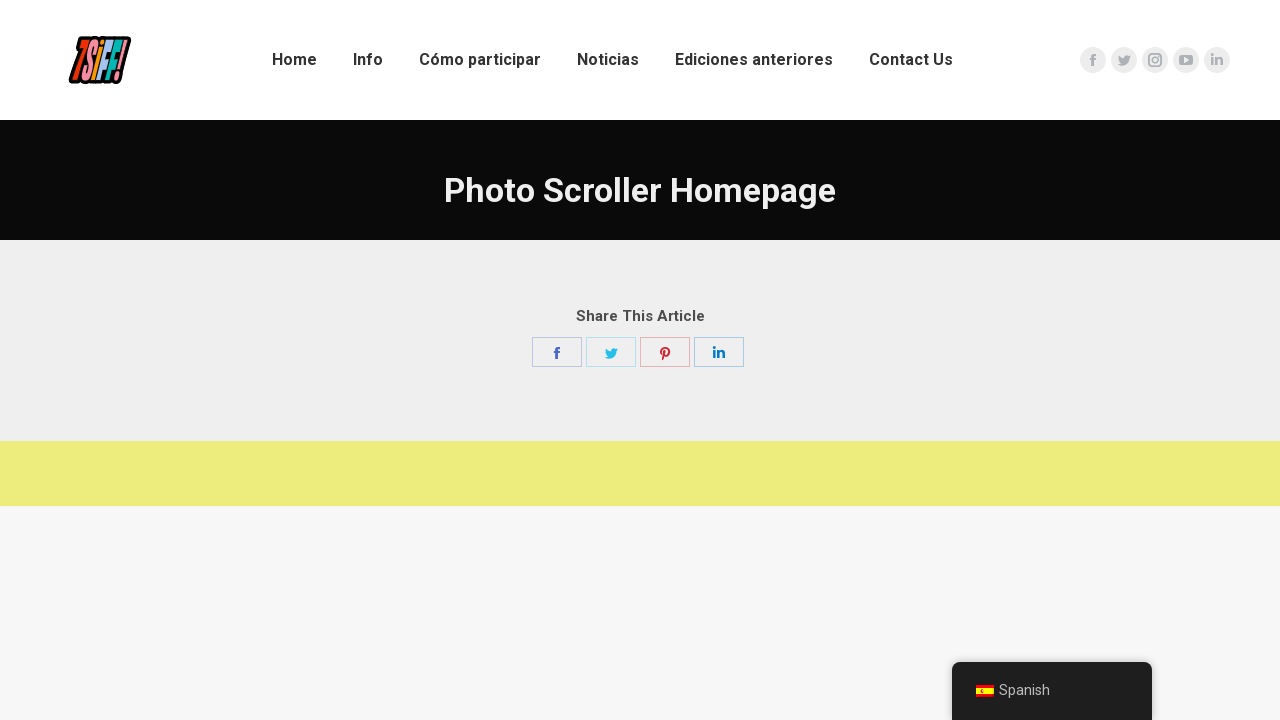

--- FILE ---
content_type: text/html; charset=UTF-8
request_url: https://7siff.com/dt_slideshow/photo-scroller-homepage/
body_size: 20005
content:
<!DOCTYPE html>
<!--[if !(IE 6) | !(IE 7) | !(IE 8)  ]><!-->
<html dir="ltr" lang="es" prefix="og: https://ogp.me/ns#" class="no-js">
<!--<![endif]-->
<head>
	<meta charset="UTF-8" />
		<meta name="viewport" content="width=device-width, initial-scale=1, maximum-scale=1, user-scalable=0">
		<meta name="theme-color" content="#f9f9f9"/>	<link rel="profile" href="https://gmpg.org/xfn/11" />
	        <script type="text/javascript">
            if (/Android|webOS|iPhone|iPad|iPod|BlackBerry|IEMobile|Opera Mini/i.test(navigator.userAgent)) {
                var originalAddEventListener = EventTarget.prototype.addEventListener,
                    oldWidth = window.innerWidth;

                EventTarget.prototype.addEventListener = function (eventName, eventHandler, useCapture) {
                    if (eventName === "resize") {
                        originalAddEventListener.call(this, eventName, function (event) {
                            if (oldWidth === window.innerWidth) {
                                return;
                            }
                            oldWidth = window.innerWidth;
                            if (eventHandler.handleEvent) {
                                eventHandler.handleEvent.call(this, event);
                            }
                            else {
                                eventHandler.call(this, event);
                            };
                        }, useCapture);
                    }
                    else {
                        originalAddEventListener.call(this, eventName, eventHandler, useCapture);
                    };
                };
            };
        </script>
		<title>Photo Scroller Homepage - 7SIFF</title>

		<!-- All in One SEO 4.6.5 - aioseo.com -->
		<meta name="robots" content="max-image-preview:large" />
		<link rel="canonical" href="https://7siff.com/dt_slideshow/photo-scroller-homepage/" />
		<meta name="generator" content="All in One SEO (AIOSEO) 4.6.5" />
		<meta property="og:locale" content="es_ES" />
		<meta property="og:site_name" content="7SIFF - 7 Seconds International Film Festival" />
		<meta property="og:type" content="article" />
		<meta property="og:title" content="Photo Scroller Homepage - 7SIFF" />
		<meta property="og:url" content="https://7siff.com/dt_slideshow/photo-scroller-homepage/" />
		<meta property="article:published_time" content="2014-09-05T16:36:53+00:00" />
		<meta property="article:modified_time" content="2014-09-05T16:36:53+00:00" />
		<meta name="twitter:card" content="summary" />
		<meta name="twitter:title" content="Photo Scroller Homepage - 7SIFF" />
		<script type="application/ld+json" class="aioseo-schema">
			{"@context":"https:\/\/schema.org","@graph":[{"@type":"BreadcrumbList","@id":"https:\/\/7siff.com\/dt_slideshow\/photo-scroller-homepage\/#breadcrumblist","itemListElement":[{"@type":"ListItem","@id":"https:\/\/7siff.com\/#listItem","position":1,"name":"Home","item":"https:\/\/7siff.com\/","nextItem":"https:\/\/7siff.com\/dt_slideshow\/photo-scroller-homepage\/#listItem"},{"@type":"ListItem","@id":"https:\/\/7siff.com\/dt_slideshow\/photo-scroller-homepage\/#listItem","position":2,"name":"Photo Scroller Homepage","previousItem":"https:\/\/7siff.com\/#listItem"}]},{"@type":"Organization","@id":"https:\/\/7siff.com\/#organization","name":"7siff","description":"7 Seconds International Film Festival","url":"https:\/\/7siff.com\/"},{"@type":"WebPage","@id":"https:\/\/7siff.com\/dt_slideshow\/photo-scroller-homepage\/#webpage","url":"https:\/\/7siff.com\/dt_slideshow\/photo-scroller-homepage\/","name":"Photo Scroller Homepage - 7SIFF","inLanguage":"es-ES","isPartOf":{"@id":"https:\/\/7siff.com\/#website"},"breadcrumb":{"@id":"https:\/\/7siff.com\/dt_slideshow\/photo-scroller-homepage\/#breadcrumblist"},"datePublished":"2014-09-05T16:36:53+00:00","dateModified":"2014-09-05T16:36:53+00:00"},{"@type":"WebSite","@id":"https:\/\/7siff.com\/#website","url":"https:\/\/7siff.com\/","name":"7SIFF","description":"7 Seconds International Film Festival","inLanguage":"es-ES","publisher":{"@id":"https:\/\/7siff.com\/#organization"}}]}
		</script>
		<!-- All in One SEO -->

<link rel='dns-prefetch' href='//fonts.googleapis.com' />
<link rel="alternate" type="application/rss+xml" title="7SIFF &raquo; Feed" href="https://7siff.com/feed/" />
<link rel="alternate" type="application/rss+xml" title="7SIFF &raquo; Feed de los comentarios" href="https://7siff.com/comments/feed/" />
<link rel="alternate" type="text/calendar" title="7SIFF &raquo; iCal Feed" href="https://7siff.com/events/?ical=1" />
		<!-- This site uses the Google Analytics by MonsterInsights plugin v8.27.0 - Using Analytics tracking - https://www.monsterinsights.com/ -->
							<script src="//www.googletagmanager.com/gtag/js?id=G-DZQN33Z3F9"  data-cfasync="false" data-wpfc-render="false" type="text/javascript" async></script>
			<script data-cfasync="false" data-wpfc-render="false" type="text/javascript">
				var mi_version = '8.27.0';
				var mi_track_user = true;
				var mi_no_track_reason = '';
								var MonsterInsightsDefaultLocations = {"page_location":"https:\/\/7siff.com\/dt_slideshow\/photo-scroller-homepage\/"};
				if ( typeof MonsterInsightsPrivacyGuardFilter === 'function' ) {
					var MonsterInsightsLocations = (typeof MonsterInsightsExcludeQuery === 'object') ? MonsterInsightsPrivacyGuardFilter( MonsterInsightsExcludeQuery ) : MonsterInsightsPrivacyGuardFilter( MonsterInsightsDefaultLocations );
				} else {
					var MonsterInsightsLocations = (typeof MonsterInsightsExcludeQuery === 'object') ? MonsterInsightsExcludeQuery : MonsterInsightsDefaultLocations;
				}

								var disableStrs = [
										'ga-disable-G-DZQN33Z3F9',
									];

				/* Function to detect opted out users */
				function __gtagTrackerIsOptedOut() {
					for (var index = 0; index < disableStrs.length; index++) {
						if (document.cookie.indexOf(disableStrs[index] + '=true') > -1) {
							return true;
						}
					}

					return false;
				}

				/* Disable tracking if the opt-out cookie exists. */
				if (__gtagTrackerIsOptedOut()) {
					for (var index = 0; index < disableStrs.length; index++) {
						window[disableStrs[index]] = true;
					}
				}

				/* Opt-out function */
				function __gtagTrackerOptout() {
					for (var index = 0; index < disableStrs.length; index++) {
						document.cookie = disableStrs[index] + '=true; expires=Thu, 31 Dec 2099 23:59:59 UTC; path=/';
						window[disableStrs[index]] = true;
					}
				}

				if ('undefined' === typeof gaOptout) {
					function gaOptout() {
						__gtagTrackerOptout();
					}
				}
								window.dataLayer = window.dataLayer || [];

				window.MonsterInsightsDualTracker = {
					helpers: {},
					trackers: {},
				};
				if (mi_track_user) {
					function __gtagDataLayer() {
						dataLayer.push(arguments);
					}

					function __gtagTracker(type, name, parameters) {
						if (!parameters) {
							parameters = {};
						}

						if (parameters.send_to) {
							__gtagDataLayer.apply(null, arguments);
							return;
						}

						if (type === 'event') {
														parameters.send_to = monsterinsights_frontend.v4_id;
							var hookName = name;
							if (typeof parameters['event_category'] !== 'undefined') {
								hookName = parameters['event_category'] + ':' + name;
							}

							if (typeof MonsterInsightsDualTracker.trackers[hookName] !== 'undefined') {
								MonsterInsightsDualTracker.trackers[hookName](parameters);
							} else {
								__gtagDataLayer('event', name, parameters);
							}
							
						} else {
							__gtagDataLayer.apply(null, arguments);
						}
					}

					__gtagTracker('js', new Date());
					__gtagTracker('set', {
						'developer_id.dZGIzZG': true,
											});
					if ( MonsterInsightsLocations.page_location ) {
						__gtagTracker('set', MonsterInsightsLocations);
					}
										__gtagTracker('config', 'G-DZQN33Z3F9', {"forceSSL":"true","link_attribution":"true"} );
															window.gtag = __gtagTracker;										(function () {
						/* https://developers.google.com/analytics/devguides/collection/analyticsjs/ */
						/* ga and __gaTracker compatibility shim. */
						var noopfn = function () {
							return null;
						};
						var newtracker = function () {
							return new Tracker();
						};
						var Tracker = function () {
							return null;
						};
						var p = Tracker.prototype;
						p.get = noopfn;
						p.set = noopfn;
						p.send = function () {
							var args = Array.prototype.slice.call(arguments);
							args.unshift('send');
							__gaTracker.apply(null, args);
						};
						var __gaTracker = function () {
							var len = arguments.length;
							if (len === 0) {
								return;
							}
							var f = arguments[len - 1];
							if (typeof f !== 'object' || f === null || typeof f.hitCallback !== 'function') {
								if ('send' === arguments[0]) {
									var hitConverted, hitObject = false, action;
									if ('event' === arguments[1]) {
										if ('undefined' !== typeof arguments[3]) {
											hitObject = {
												'eventAction': arguments[3],
												'eventCategory': arguments[2],
												'eventLabel': arguments[4],
												'value': arguments[5] ? arguments[5] : 1,
											}
										}
									}
									if ('pageview' === arguments[1]) {
										if ('undefined' !== typeof arguments[2]) {
											hitObject = {
												'eventAction': 'page_view',
												'page_path': arguments[2],
											}
										}
									}
									if (typeof arguments[2] === 'object') {
										hitObject = arguments[2];
									}
									if (typeof arguments[5] === 'object') {
										Object.assign(hitObject, arguments[5]);
									}
									if ('undefined' !== typeof arguments[1].hitType) {
										hitObject = arguments[1];
										if ('pageview' === hitObject.hitType) {
											hitObject.eventAction = 'page_view';
										}
									}
									if (hitObject) {
										action = 'timing' === arguments[1].hitType ? 'timing_complete' : hitObject.eventAction;
										hitConverted = mapArgs(hitObject);
										__gtagTracker('event', action, hitConverted);
									}
								}
								return;
							}

							function mapArgs(args) {
								var arg, hit = {};
								var gaMap = {
									'eventCategory': 'event_category',
									'eventAction': 'event_action',
									'eventLabel': 'event_label',
									'eventValue': 'event_value',
									'nonInteraction': 'non_interaction',
									'timingCategory': 'event_category',
									'timingVar': 'name',
									'timingValue': 'value',
									'timingLabel': 'event_label',
									'page': 'page_path',
									'location': 'page_location',
									'title': 'page_title',
									'referrer' : 'page_referrer',
								};
								for (arg in args) {
																		if (!(!args.hasOwnProperty(arg) || !gaMap.hasOwnProperty(arg))) {
										hit[gaMap[arg]] = args[arg];
									} else {
										hit[arg] = args[arg];
									}
								}
								return hit;
							}

							try {
								f.hitCallback();
							} catch (ex) {
							}
						};
						__gaTracker.create = newtracker;
						__gaTracker.getByName = newtracker;
						__gaTracker.getAll = function () {
							return [];
						};
						__gaTracker.remove = noopfn;
						__gaTracker.loaded = true;
						window['__gaTracker'] = __gaTracker;
					})();
									} else {
										console.log("");
					(function () {
						function __gtagTracker() {
							return null;
						}

						window['__gtagTracker'] = __gtagTracker;
						window['gtag'] = __gtagTracker;
					})();
									}
			</script>
				<!-- / Google Analytics by MonsterInsights -->
		<script type="text/javascript">
/* <![CDATA[ */
window._wpemojiSettings = {"baseUrl":"https:\/\/s.w.org\/images\/core\/emoji\/15.0.3\/72x72\/","ext":".png","svgUrl":"https:\/\/s.w.org\/images\/core\/emoji\/15.0.3\/svg\/","svgExt":".svg","source":{"concatemoji":"https:\/\/7siff.com\/wp-includes\/js\/wp-emoji-release.min.js?ver=6.6.4"}};
/*! This file is auto-generated */
!function(i,n){var o,s,e;function c(e){try{var t={supportTests:e,timestamp:(new Date).valueOf()};sessionStorage.setItem(o,JSON.stringify(t))}catch(e){}}function p(e,t,n){e.clearRect(0,0,e.canvas.width,e.canvas.height),e.fillText(t,0,0);var t=new Uint32Array(e.getImageData(0,0,e.canvas.width,e.canvas.height).data),r=(e.clearRect(0,0,e.canvas.width,e.canvas.height),e.fillText(n,0,0),new Uint32Array(e.getImageData(0,0,e.canvas.width,e.canvas.height).data));return t.every(function(e,t){return e===r[t]})}function u(e,t,n){switch(t){case"flag":return n(e,"\ud83c\udff3\ufe0f\u200d\u26a7\ufe0f","\ud83c\udff3\ufe0f\u200b\u26a7\ufe0f")?!1:!n(e,"\ud83c\uddfa\ud83c\uddf3","\ud83c\uddfa\u200b\ud83c\uddf3")&&!n(e,"\ud83c\udff4\udb40\udc67\udb40\udc62\udb40\udc65\udb40\udc6e\udb40\udc67\udb40\udc7f","\ud83c\udff4\u200b\udb40\udc67\u200b\udb40\udc62\u200b\udb40\udc65\u200b\udb40\udc6e\u200b\udb40\udc67\u200b\udb40\udc7f");case"emoji":return!n(e,"\ud83d\udc26\u200d\u2b1b","\ud83d\udc26\u200b\u2b1b")}return!1}function f(e,t,n){var r="undefined"!=typeof WorkerGlobalScope&&self instanceof WorkerGlobalScope?new OffscreenCanvas(300,150):i.createElement("canvas"),a=r.getContext("2d",{willReadFrequently:!0}),o=(a.textBaseline="top",a.font="600 32px Arial",{});return e.forEach(function(e){o[e]=t(a,e,n)}),o}function t(e){var t=i.createElement("script");t.src=e,t.defer=!0,i.head.appendChild(t)}"undefined"!=typeof Promise&&(o="wpEmojiSettingsSupports",s=["flag","emoji"],n.supports={everything:!0,everythingExceptFlag:!0},e=new Promise(function(e){i.addEventListener("DOMContentLoaded",e,{once:!0})}),new Promise(function(t){var n=function(){try{var e=JSON.parse(sessionStorage.getItem(o));if("object"==typeof e&&"number"==typeof e.timestamp&&(new Date).valueOf()<e.timestamp+604800&&"object"==typeof e.supportTests)return e.supportTests}catch(e){}return null}();if(!n){if("undefined"!=typeof Worker&&"undefined"!=typeof OffscreenCanvas&&"undefined"!=typeof URL&&URL.createObjectURL&&"undefined"!=typeof Blob)try{var e="postMessage("+f.toString()+"("+[JSON.stringify(s),u.toString(),p.toString()].join(",")+"));",r=new Blob([e],{type:"text/javascript"}),a=new Worker(URL.createObjectURL(r),{name:"wpTestEmojiSupports"});return void(a.onmessage=function(e){c(n=e.data),a.terminate(),t(n)})}catch(e){}c(n=f(s,u,p))}t(n)}).then(function(e){for(var t in e)n.supports[t]=e[t],n.supports.everything=n.supports.everything&&n.supports[t],"flag"!==t&&(n.supports.everythingExceptFlag=n.supports.everythingExceptFlag&&n.supports[t]);n.supports.everythingExceptFlag=n.supports.everythingExceptFlag&&!n.supports.flag,n.DOMReady=!1,n.readyCallback=function(){n.DOMReady=!0}}).then(function(){return e}).then(function(){var e;n.supports.everything||(n.readyCallback(),(e=n.source||{}).concatemoji?t(e.concatemoji):e.wpemoji&&e.twemoji&&(t(e.twemoji),t(e.wpemoji)))}))}((window,document),window._wpemojiSettings);
/* ]]> */
</script>
<style id='wp-emoji-styles-inline-css' type='text/css'>

	img.wp-smiley, img.emoji {
		display: inline !important;
		border: none !important;
		box-shadow: none !important;
		height: 1em !important;
		width: 1em !important;
		margin: 0 0.07em !important;
		vertical-align: -0.1em !important;
		background: none !important;
		padding: 0 !important;
	}
</style>
<style id='classic-theme-styles-inline-css' type='text/css'>
/*! This file is auto-generated */
.wp-block-button__link{color:#fff;background-color:#32373c;border-radius:9999px;box-shadow:none;text-decoration:none;padding:calc(.667em + 2px) calc(1.333em + 2px);font-size:1.125em}.wp-block-file__button{background:#32373c;color:#fff;text-decoration:none}
</style>
<style id='global-styles-inline-css' type='text/css'>
:root{--wp--preset--aspect-ratio--square: 1;--wp--preset--aspect-ratio--4-3: 4/3;--wp--preset--aspect-ratio--3-4: 3/4;--wp--preset--aspect-ratio--3-2: 3/2;--wp--preset--aspect-ratio--2-3: 2/3;--wp--preset--aspect-ratio--16-9: 16/9;--wp--preset--aspect-ratio--9-16: 9/16;--wp--preset--color--black: #000000;--wp--preset--color--cyan-bluish-gray: #abb8c3;--wp--preset--color--white: #FFF;--wp--preset--color--pale-pink: #f78da7;--wp--preset--color--vivid-red: #cf2e2e;--wp--preset--color--luminous-vivid-orange: #ff6900;--wp--preset--color--luminous-vivid-amber: #fcb900;--wp--preset--color--light-green-cyan: #7bdcb5;--wp--preset--color--vivid-green-cyan: #00d084;--wp--preset--color--pale-cyan-blue: #8ed1fc;--wp--preset--color--vivid-cyan-blue: #0693e3;--wp--preset--color--vivid-purple: #9b51e0;--wp--preset--color--accent: #f9f9f9;--wp--preset--color--dark-gray: #111;--wp--preset--color--light-gray: #767676;--wp--preset--gradient--vivid-cyan-blue-to-vivid-purple: linear-gradient(135deg,rgba(6,147,227,1) 0%,rgb(155,81,224) 100%);--wp--preset--gradient--light-green-cyan-to-vivid-green-cyan: linear-gradient(135deg,rgb(122,220,180) 0%,rgb(0,208,130) 100%);--wp--preset--gradient--luminous-vivid-amber-to-luminous-vivid-orange: linear-gradient(135deg,rgba(252,185,0,1) 0%,rgba(255,105,0,1) 100%);--wp--preset--gradient--luminous-vivid-orange-to-vivid-red: linear-gradient(135deg,rgba(255,105,0,1) 0%,rgb(207,46,46) 100%);--wp--preset--gradient--very-light-gray-to-cyan-bluish-gray: linear-gradient(135deg,rgb(238,238,238) 0%,rgb(169,184,195) 100%);--wp--preset--gradient--cool-to-warm-spectrum: linear-gradient(135deg,rgb(74,234,220) 0%,rgb(151,120,209) 20%,rgb(207,42,186) 40%,rgb(238,44,130) 60%,rgb(251,105,98) 80%,rgb(254,248,76) 100%);--wp--preset--gradient--blush-light-purple: linear-gradient(135deg,rgb(255,206,236) 0%,rgb(152,150,240) 100%);--wp--preset--gradient--blush-bordeaux: linear-gradient(135deg,rgb(254,205,165) 0%,rgb(254,45,45) 50%,rgb(107,0,62) 100%);--wp--preset--gradient--luminous-dusk: linear-gradient(135deg,rgb(255,203,112) 0%,rgb(199,81,192) 50%,rgb(65,88,208) 100%);--wp--preset--gradient--pale-ocean: linear-gradient(135deg,rgb(255,245,203) 0%,rgb(182,227,212) 50%,rgb(51,167,181) 100%);--wp--preset--gradient--electric-grass: linear-gradient(135deg,rgb(202,248,128) 0%,rgb(113,206,126) 100%);--wp--preset--gradient--midnight: linear-gradient(135deg,rgb(2,3,129) 0%,rgb(40,116,252) 100%);--wp--preset--font-size--small: 13px;--wp--preset--font-size--medium: 20px;--wp--preset--font-size--large: 36px;--wp--preset--font-size--x-large: 42px;--wp--preset--spacing--20: 0.44rem;--wp--preset--spacing--30: 0.67rem;--wp--preset--spacing--40: 1rem;--wp--preset--spacing--50: 1.5rem;--wp--preset--spacing--60: 2.25rem;--wp--preset--spacing--70: 3.38rem;--wp--preset--spacing--80: 5.06rem;--wp--preset--shadow--natural: 6px 6px 9px rgba(0, 0, 0, 0.2);--wp--preset--shadow--deep: 12px 12px 50px rgba(0, 0, 0, 0.4);--wp--preset--shadow--sharp: 6px 6px 0px rgba(0, 0, 0, 0.2);--wp--preset--shadow--outlined: 6px 6px 0px -3px rgba(255, 255, 255, 1), 6px 6px rgba(0, 0, 0, 1);--wp--preset--shadow--crisp: 6px 6px 0px rgba(0, 0, 0, 1);}:where(.is-layout-flex){gap: 0.5em;}:where(.is-layout-grid){gap: 0.5em;}body .is-layout-flex{display: flex;}.is-layout-flex{flex-wrap: wrap;align-items: center;}.is-layout-flex > :is(*, div){margin: 0;}body .is-layout-grid{display: grid;}.is-layout-grid > :is(*, div){margin: 0;}:where(.wp-block-columns.is-layout-flex){gap: 2em;}:where(.wp-block-columns.is-layout-grid){gap: 2em;}:where(.wp-block-post-template.is-layout-flex){gap: 1.25em;}:where(.wp-block-post-template.is-layout-grid){gap: 1.25em;}.has-black-color{color: var(--wp--preset--color--black) !important;}.has-cyan-bluish-gray-color{color: var(--wp--preset--color--cyan-bluish-gray) !important;}.has-white-color{color: var(--wp--preset--color--white) !important;}.has-pale-pink-color{color: var(--wp--preset--color--pale-pink) !important;}.has-vivid-red-color{color: var(--wp--preset--color--vivid-red) !important;}.has-luminous-vivid-orange-color{color: var(--wp--preset--color--luminous-vivid-orange) !important;}.has-luminous-vivid-amber-color{color: var(--wp--preset--color--luminous-vivid-amber) !important;}.has-light-green-cyan-color{color: var(--wp--preset--color--light-green-cyan) !important;}.has-vivid-green-cyan-color{color: var(--wp--preset--color--vivid-green-cyan) !important;}.has-pale-cyan-blue-color{color: var(--wp--preset--color--pale-cyan-blue) !important;}.has-vivid-cyan-blue-color{color: var(--wp--preset--color--vivid-cyan-blue) !important;}.has-vivid-purple-color{color: var(--wp--preset--color--vivid-purple) !important;}.has-black-background-color{background-color: var(--wp--preset--color--black) !important;}.has-cyan-bluish-gray-background-color{background-color: var(--wp--preset--color--cyan-bluish-gray) !important;}.has-white-background-color{background-color: var(--wp--preset--color--white) !important;}.has-pale-pink-background-color{background-color: var(--wp--preset--color--pale-pink) !important;}.has-vivid-red-background-color{background-color: var(--wp--preset--color--vivid-red) !important;}.has-luminous-vivid-orange-background-color{background-color: var(--wp--preset--color--luminous-vivid-orange) !important;}.has-luminous-vivid-amber-background-color{background-color: var(--wp--preset--color--luminous-vivid-amber) !important;}.has-light-green-cyan-background-color{background-color: var(--wp--preset--color--light-green-cyan) !important;}.has-vivid-green-cyan-background-color{background-color: var(--wp--preset--color--vivid-green-cyan) !important;}.has-pale-cyan-blue-background-color{background-color: var(--wp--preset--color--pale-cyan-blue) !important;}.has-vivid-cyan-blue-background-color{background-color: var(--wp--preset--color--vivid-cyan-blue) !important;}.has-vivid-purple-background-color{background-color: var(--wp--preset--color--vivid-purple) !important;}.has-black-border-color{border-color: var(--wp--preset--color--black) !important;}.has-cyan-bluish-gray-border-color{border-color: var(--wp--preset--color--cyan-bluish-gray) !important;}.has-white-border-color{border-color: var(--wp--preset--color--white) !important;}.has-pale-pink-border-color{border-color: var(--wp--preset--color--pale-pink) !important;}.has-vivid-red-border-color{border-color: var(--wp--preset--color--vivid-red) !important;}.has-luminous-vivid-orange-border-color{border-color: var(--wp--preset--color--luminous-vivid-orange) !important;}.has-luminous-vivid-amber-border-color{border-color: var(--wp--preset--color--luminous-vivid-amber) !important;}.has-light-green-cyan-border-color{border-color: var(--wp--preset--color--light-green-cyan) !important;}.has-vivid-green-cyan-border-color{border-color: var(--wp--preset--color--vivid-green-cyan) !important;}.has-pale-cyan-blue-border-color{border-color: var(--wp--preset--color--pale-cyan-blue) !important;}.has-vivid-cyan-blue-border-color{border-color: var(--wp--preset--color--vivid-cyan-blue) !important;}.has-vivid-purple-border-color{border-color: var(--wp--preset--color--vivid-purple) !important;}.has-vivid-cyan-blue-to-vivid-purple-gradient-background{background: var(--wp--preset--gradient--vivid-cyan-blue-to-vivid-purple) !important;}.has-light-green-cyan-to-vivid-green-cyan-gradient-background{background: var(--wp--preset--gradient--light-green-cyan-to-vivid-green-cyan) !important;}.has-luminous-vivid-amber-to-luminous-vivid-orange-gradient-background{background: var(--wp--preset--gradient--luminous-vivid-amber-to-luminous-vivid-orange) !important;}.has-luminous-vivid-orange-to-vivid-red-gradient-background{background: var(--wp--preset--gradient--luminous-vivid-orange-to-vivid-red) !important;}.has-very-light-gray-to-cyan-bluish-gray-gradient-background{background: var(--wp--preset--gradient--very-light-gray-to-cyan-bluish-gray) !important;}.has-cool-to-warm-spectrum-gradient-background{background: var(--wp--preset--gradient--cool-to-warm-spectrum) !important;}.has-blush-light-purple-gradient-background{background: var(--wp--preset--gradient--blush-light-purple) !important;}.has-blush-bordeaux-gradient-background{background: var(--wp--preset--gradient--blush-bordeaux) !important;}.has-luminous-dusk-gradient-background{background: var(--wp--preset--gradient--luminous-dusk) !important;}.has-pale-ocean-gradient-background{background: var(--wp--preset--gradient--pale-ocean) !important;}.has-electric-grass-gradient-background{background: var(--wp--preset--gradient--electric-grass) !important;}.has-midnight-gradient-background{background: var(--wp--preset--gradient--midnight) !important;}.has-small-font-size{font-size: var(--wp--preset--font-size--small) !important;}.has-medium-font-size{font-size: var(--wp--preset--font-size--medium) !important;}.has-large-font-size{font-size: var(--wp--preset--font-size--large) !important;}.has-x-large-font-size{font-size: var(--wp--preset--font-size--x-large) !important;}
:where(.wp-block-post-template.is-layout-flex){gap: 1.25em;}:where(.wp-block-post-template.is-layout-grid){gap: 1.25em;}
:where(.wp-block-columns.is-layout-flex){gap: 2em;}:where(.wp-block-columns.is-layout-grid){gap: 2em;}
:root :where(.wp-block-pullquote){font-size: 1.5em;line-height: 1.6;}
</style>
<link rel='stylesheet' id='trp-floater-language-switcher-style-css' href='https://7siff.com/wp-content/plugins/translatepress-multilingual/assets/css/trp-floater-language-switcher.css?ver=2.8.0' type='text/css' media='all' />
<link rel='stylesheet' id='trp-language-switcher-style-css' href='https://7siff.com/wp-content/plugins/translatepress-multilingual/assets/css/trp-language-switcher.css?ver=2.8.0' type='text/css' media='all' />
<link rel='stylesheet' id='the7-icomoon-numbers-32x32-css' href='https://7siff.com/wp-content/uploads/smile_fonts/icomoon-numbers-32x32/icomoon-numbers-32x32.css?ver=6.6.4' type='text/css' media='all' />
<link rel='stylesheet' id='msl-main-css' href='https://7siff.com/wp-content/plugins/master-slider/public/assets/css/masterslider.main.css?ver=3.9.10' type='text/css' media='all' />
<link rel='stylesheet' id='msl-custom-css' href='https://7siff.com/wp-content/uploads/master-slider/custom.css?ver=4.1' type='text/css' media='all' />
<link rel='stylesheet' id='dt-web-fonts-css' href='https://fonts.googleapis.com/css?family=Roboto:400,500,600,700' type='text/css' media='all' />
<link rel='stylesheet' id='dt-main-css' href='https://7siff.com/wp-content/themes/dt-the7/css/main.min.css?ver=10.7.1' type='text/css' media='all' />
<style id='dt-main-inline-css' type='text/css'>
body #load {
  display: block;
  height: 100%;
  overflow: hidden;
  position: fixed;
  width: 100%;
  z-index: 9901;
  opacity: 1;
  visibility: visible;
  transition: all .35s ease-out;
}
.load-wrap {
  width: 100%;
  height: 100%;
  background-position: center center;
  background-repeat: no-repeat;
  text-align: center;
  display: -ms-flexbox;
  display: -ms-flex;
  display: flex;
  -ms-align-items: center;
  -ms-flex-align: center;
  align-items: center;
  -ms-flex-flow: column wrap;
  flex-flow: column wrap;
  -ms-flex-pack: center;
  -ms-justify-content: center;
  justify-content: center;
}
.load-wrap > svg {
  position: absolute;
  top: 50%;
  left: 50%;
  transform: translate(-50%,-50%);
}
#load {
  background: var(--the7-elementor-beautiful-loading-bg,#ffffff);
  --the7-beautiful-spinner-color2: var(--the7-beautiful-spinner-color,rgba(51,51,51,0.25));
}

</style>
<link rel='stylesheet' id='the7-font-css' href='https://7siff.com/wp-content/themes/dt-the7/fonts/icomoon-the7-font/icomoon-the7-font.min.css?ver=10.7.1' type='text/css' media='all' />
<link rel='stylesheet' id='the7-awesome-fonts-css' href='https://7siff.com/wp-content/themes/dt-the7/fonts/FontAwesome/css/all.min.css?ver=10.7.1' type='text/css' media='all' />
<link rel='stylesheet' id='the7-custom-scrollbar-css' href='https://7siff.com/wp-content/themes/dt-the7/lib/custom-scrollbar/custom-scrollbar.min.css?ver=10.7.1' type='text/css' media='all' />
<link rel='stylesheet' id='the7-wpbakery-css' href='https://7siff.com/wp-content/themes/dt-the7/css/wpbakery.min.css?ver=10.7.1' type='text/css' media='all' />
<link rel='stylesheet' id='the7-core-css' href='https://7siff.com/wp-content/plugins/dt-the7-core/assets/css/post-type.min.css?ver=2.5.8' type='text/css' media='all' />
<link rel='stylesheet' id='the7-css-vars-css' href='https://7siff.com/wp-content/uploads/the7-css/css-vars.css?ver=09a273230c12' type='text/css' media='all' />
<link rel='stylesheet' id='dt-custom-css' href='https://7siff.com/wp-content/uploads/the7-css/custom.css?ver=09a273230c12' type='text/css' media='all' />
<link rel='stylesheet' id='dt-media-css' href='https://7siff.com/wp-content/uploads/the7-css/media.css?ver=09a273230c12' type='text/css' media='all' />
<link rel='stylesheet' id='the7-mega-menu-css' href='https://7siff.com/wp-content/uploads/the7-css/mega-menu.css?ver=09a273230c12' type='text/css' media='all' />
<link rel='stylesheet' id='the7-elements-albums-portfolio-css' href='https://7siff.com/wp-content/uploads/the7-css/the7-elements-albums-portfolio.css?ver=09a273230c12' type='text/css' media='all' />
<link rel='stylesheet' id='the7-elements-css' href='https://7siff.com/wp-content/uploads/the7-css/post-type-dynamic.css?ver=09a273230c12' type='text/css' media='all' />
<link rel='stylesheet' id='style-css' href='https://7siff.com/wp-content/themes/dt-the7/style.css?ver=10.7.1' type='text/css' media='all' />
<link rel='stylesheet' id='js_composer_front-css' href='https://7siff.com/wp-content/plugins/js_composer/assets/css/js_composer.min.css?ver=6.8.0' type='text/css' media='all' />
<link rel='stylesheet' id='vc_animate-css-css' href='https://7siff.com/wp-content/plugins/js_composer/assets/lib/bower/animate-css/animate.min.css?ver=6.8.0' type='text/css' media='all' />
<link rel='stylesheet' id='ultimate-vc-addons-background-style-css' href='https://7siff.com/wp-content/plugins/Ultimate_VC_Addons/assets/min-css/background-style.min.css?ver=3.19.11' type='text/css' media='all' />
<link rel='stylesheet' id='lightbox2-css' href='https://7siff.com/wp-content/plugins/js_composer/assets/lib/lightbox2/dist/css/lightbox.min.css?ver=6.8.0' type='text/css' media='all' />
<link rel='stylesheet' id='vc_pageable_owl-carousel-css-css' href='https://7siff.com/wp-content/plugins/js_composer/assets/lib/owl-carousel2-dist/assets/owl.min.css?ver=6.8.0' type='text/css' media='all' />
<!--n2css--><script type="text/javascript" src="https://7siff.com/wp-includes/js/jquery/jquery.min.js?ver=3.7.1" id="jquery-core-js"></script>
<script type="text/javascript" src="https://7siff.com/wp-includes/js/jquery/jquery-migrate.min.js?ver=3.4.1" id="jquery-migrate-js"></script>
<script type="text/javascript" src="https://7siff.com/wp-content/plugins/google-analytics-for-wordpress/assets/js/frontend-gtag.min.js?ver=8.27.0" id="monsterinsights-frontend-script-js"></script>
<script data-cfasync="false" data-wpfc-render="false" type="text/javascript" id='monsterinsights-frontend-script-js-extra'>/* <![CDATA[ */
var monsterinsights_frontend = {"js_events_tracking":"true","download_extensions":"doc,pdf,ppt,zip,xls,docx,pptx,xlsx","inbound_paths":"[{\"path\":\"\\\/go\\\/\",\"label\":\"affiliate\"},{\"path\":\"\\\/recommend\\\/\",\"label\":\"affiliate\"}]","home_url":"https:\/\/7siff.com","hash_tracking":"false","v4_id":"G-DZQN33Z3F9"};/* ]]> */
</script>
<script type="text/javascript" id="dt-above-fold-js-extra">
/* <![CDATA[ */
var dtLocal = {"themeUrl":"https:\/\/7siff.com\/wp-content\/themes\/dt-the7","passText":"Para ver esta publicaci\u00f3n protegida, introduce la contrase\u00f1a debajo:","moreButtonText":{"loading":"Cargando...","loadMore":"Cargar m\u00e1s"},"postID":"26844","ajaxurl":"https:\/\/7siff.com\/wp-admin\/admin-ajax.php","REST":{"baseUrl":"https:\/\/7siff.com\/wp-json\/the7\/v1","endpoints":{"sendMail":"\/send-mail"}},"contactMessages":{"required":"One or more fields have an error. Please check and try again.","terms":"Please accept the privacy policy.","fillTheCaptchaError":"Please, fill the captcha."},"captchaSiteKey":"","ajaxNonce":"f8afb0129a","pageData":"","themeSettings":{"smoothScroll":"off","lazyLoading":false,"accentColor":{"mode":"gradient","color":"#f9f9f9"},"desktopHeader":{"height":120},"ToggleCaptionEnabled":"disabled","ToggleCaption":"Navigation","floatingHeader":{"showAfter":94,"showMenu":true,"height":81,"logo":{"showLogo":true,"html":"<img class=\" preload-me\" src=\"https:\/\/7siff.com\/wp-content\/uploads\/2025\/01\/Logo-menu-72x72-2.png\" srcset=\"https:\/\/7siff.com\/wp-content\/uploads\/2025\/01\/Logo-menu-72x72-2.png 79w, https:\/\/7siff.com\/wp-content\/uploads\/2025\/01\/Logo-Home-slide_Mesa-de-trabajo-1.png 825w\" width=\"79\" height=\"79\"   sizes=\"79px\" alt=\"7SIFF\" \/>","url":"https:\/\/7siff.com\/"}},"topLine":{"floatingTopLine":{"logo":{"showLogo":false,"html":""}}},"mobileHeader":{"firstSwitchPoint":992,"secondSwitchPoint":600,"firstSwitchPointHeight":60,"secondSwitchPointHeight":60,"mobileToggleCaptionEnabled":"disabled","mobileToggleCaption":"Menu"},"stickyMobileHeaderFirstSwitch":{"logo":{"html":"<img class=\" preload-me\" src=\"https:\/\/7siff.com\/wp-content\/uploads\/2025\/01\/Logo-menu-72x72-2.png\" srcset=\"https:\/\/7siff.com\/wp-content\/uploads\/2025\/01\/Logo-menu-72x72-2.png 79w, https:\/\/7siff.com\/wp-content\/uploads\/2025\/01\/Logo-Home-slide_Mesa-de-trabajo-1.png 825w\" width=\"79\" height=\"79\"   sizes=\"79px\" alt=\"7SIFF\" \/>"}},"stickyMobileHeaderSecondSwitch":{"logo":{"html":"<img class=\" preload-me\" src=\"https:\/\/7siff.com\/wp-content\/uploads\/2025\/01\/Logo-menu-72x72-2.png\" srcset=\"https:\/\/7siff.com\/wp-content\/uploads\/2025\/01\/Logo-menu-72x72-2.png 79w, https:\/\/7siff.com\/wp-content\/uploads\/2025\/01\/Logo-Home-slide_Mesa-de-trabajo-1.png 825w\" width=\"79\" height=\"79\"   sizes=\"79px\" alt=\"7SIFF\" \/>"}},"content":{"textColor":"#4c4c4c","headerColor":"#4c4c4c"},"sidebar":{"switchPoint":990},"boxedWidth":"1280px","stripes":{"stripe1":{"textColor":"#787d85","headerColor":"#3b3f4a"},"stripe2":{"textColor":"#8b9199","headerColor":"#ffffff"},"stripe3":{"textColor":"#ffffff","headerColor":"#ffffff"}}},"VCMobileScreenWidth":"778"};
var dtShare = {"shareButtonText":{"facebook":"Compartir en Facebook","twitter":"Tweet","pinterest":"Tweet","linkedin":"Compartir en Linkedin","whatsapp":"Compartir en Whatsapp"},"overlayOpacity":"85"};
/* ]]> */
</script>
<script type="text/javascript" src="https://7siff.com/wp-content/themes/dt-the7/js/above-the-fold.min.js?ver=10.7.1" id="dt-above-fold-js"></script>
<script type="text/javascript" src="https://7siff.com/wp-content/plugins/Ultimate_VC_Addons/assets/min-js/jquery-appear.min.js?ver=3.19.11" id="ultimate-vc-addons-appear-js"></script>
<script type="text/javascript" src="https://7siff.com/wp-content/plugins/Ultimate_VC_Addons/assets/min-js/ultimate_bg.min.js?ver=3.19.11" id="ultimate-vc-addons-row-bg-js"></script>
<script type="text/javascript" src="https://7siff.com/wp-content/plugins/Ultimate_VC_Addons/assets/min-js/custom.min.js?ver=3.19.11" id="ultimate-vc-addons-custom-js"></script>
<script type="text/javascript" src="https://7siff.com/wp-content/plugins/Ultimate_VC_Addons/assets/min-js/vhparallax.min.js?ver=3.19.11" id="ultimate-vc-addons-jquery.vhparallax-js"></script>
<link rel="https://api.w.org/" href="https://7siff.com/wp-json/" /><link rel="EditURI" type="application/rsd+xml" title="RSD" href="https://7siff.com/xmlrpc.php?rsd" />
<link rel='shortlink' href='https://7siff.com/?p=26844' />
<link rel="alternate" title="oEmbed (JSON)" type="application/json+oembed" href="https://7siff.com/wp-json/oembed/1.0/embed?url=https%3A%2F%2F7siff.com%2Fdt_slideshow%2Fphoto-scroller-homepage%2F" />
<link rel="alternate" title="oEmbed (XML)" type="text/xml+oembed" href="https://7siff.com/wp-json/oembed/1.0/embed?url=https%3A%2F%2F7siff.com%2Fdt_slideshow%2Fphoto-scroller-homepage%2F&#038;format=xml" />
<script>var ms_grabbing_curosr = 'https://7siff.com/wp-content/plugins/master-slider/public/assets/css/common/grabbing.cur', ms_grab_curosr = 'https://7siff.com/wp-content/plugins/master-slider/public/assets/css/common/grab.cur';</script>
<meta name="generator" content="MasterSlider 3.9.10 - Responsive Touch Image Slider | avt.li/msf" />
<link rel="alternate" hreflang="es-ES" href="https://7siff.com/dt_slideshow/photo-scroller-homepage/"/>
<link rel="alternate" hreflang="en-US" href="https://7siff.com/en/dt_slideshow/photo-scroller-homepage/"/>
<link rel="alternate" hreflang="es" href="https://7siff.com/dt_slideshow/photo-scroller-homepage/"/>
<link rel="alternate" hreflang="en" href="https://7siff.com/en/dt_slideshow/photo-scroller-homepage/"/>
<meta name="tec-api-version" content="v1"><meta name="tec-api-origin" content="https://7siff.com"><link rel="alternate" href="https://7siff.com/wp-json/tribe/events/v1/" /><meta property="og:site_name" content="7SIFF" />
<meta property="og:title" content="Photo Scroller Homepage" />
<meta property="og:url" content="https://7siff.com/dt_slideshow/photo-scroller-homepage/" />
<meta property="og:type" content="article" />
<meta name="generator" content="Powered by WPBakery Page Builder - drag and drop page builder for WordPress."/>
<meta name="generator" content="Powered by Slider Revolution 6.5.19 - responsive, Mobile-Friendly Slider Plugin for WordPress with comfortable drag and drop interface." />
<script type="text/javascript" id="the7-loader-script">
document.addEventListener("DOMContentLoaded", function(event) {
	var load = document.getElementById("load");
	if(!load.classList.contains('loader-removed')){
		var removeLoading = setTimeout(function() {
			load.className += " loader-removed";
		}, 300);
	}
});
</script>
		<link rel="icon" href="https://7siff.com/wp-content/uploads/2025/01/Logo-Home-slide_Mesa-de-trabajo-1.png" type="image/png" sizes="16x16"/><link rel="icon" href="https://7siff.com/wp-content/uploads/2025/01/Logo-Home-slide_Mesa-de-trabajo-1.png" type="image/png" sizes="32x32"/><script>function setREVStartSize(e){
			//window.requestAnimationFrame(function() {
				window.RSIW = window.RSIW===undefined ? window.innerWidth : window.RSIW;
				window.RSIH = window.RSIH===undefined ? window.innerHeight : window.RSIH;
				try {
					var pw = document.getElementById(e.c).parentNode.offsetWidth,
						newh;
					pw = pw===0 || isNaN(pw) ? window.RSIW : pw;
					e.tabw = e.tabw===undefined ? 0 : parseInt(e.tabw);
					e.thumbw = e.thumbw===undefined ? 0 : parseInt(e.thumbw);
					e.tabh = e.tabh===undefined ? 0 : parseInt(e.tabh);
					e.thumbh = e.thumbh===undefined ? 0 : parseInt(e.thumbh);
					e.tabhide = e.tabhide===undefined ? 0 : parseInt(e.tabhide);
					e.thumbhide = e.thumbhide===undefined ? 0 : parseInt(e.thumbhide);
					e.mh = e.mh===undefined || e.mh=="" || e.mh==="auto" ? 0 : parseInt(e.mh,0);
					if(e.layout==="fullscreen" || e.l==="fullscreen")
						newh = Math.max(e.mh,window.RSIH);
					else{
						e.gw = Array.isArray(e.gw) ? e.gw : [e.gw];
						for (var i in e.rl) if (e.gw[i]===undefined || e.gw[i]===0) e.gw[i] = e.gw[i-1];
						e.gh = e.el===undefined || e.el==="" || (Array.isArray(e.el) && e.el.length==0)? e.gh : e.el;
						e.gh = Array.isArray(e.gh) ? e.gh : [e.gh];
						for (var i in e.rl) if (e.gh[i]===undefined || e.gh[i]===0) e.gh[i] = e.gh[i-1];
											
						var nl = new Array(e.rl.length),
							ix = 0,
							sl;
						e.tabw = e.tabhide>=pw ? 0 : e.tabw;
						e.thumbw = e.thumbhide>=pw ? 0 : e.thumbw;
						e.tabh = e.tabhide>=pw ? 0 : e.tabh;
						e.thumbh = e.thumbhide>=pw ? 0 : e.thumbh;
						for (var i in e.rl) nl[i] = e.rl[i]<window.RSIW ? 0 : e.rl[i];
						sl = nl[0];
						for (var i in nl) if (sl>nl[i] && nl[i]>0) { sl = nl[i]; ix=i;}
						var m = pw>(e.gw[ix]+e.tabw+e.thumbw) ? 1 : (pw-(e.tabw+e.thumbw)) / (e.gw[ix]);
						newh =  (e.gh[ix] * m) + (e.tabh + e.thumbh);
					}
					var el = document.getElementById(e.c);
					if (el!==null && el) el.style.height = newh+"px";
					el = document.getElementById(e.c+"_wrapper");
					if (el!==null && el) {
						el.style.height = newh+"px";
						el.style.display = "block";
					}
				} catch(e){
					console.log("Failure at Presize of Slider:" + e)
				}
			//});
		  };</script>
<noscript><style> .wpb_animate_when_almost_visible { opacity: 1; }</style></noscript><style id='the7-custom-inline-css' type='text/css'>
.sub-nav .menu-item i.fa,
.sub-nav .menu-item i.fas,
.sub-nav .menu-item i.far,
.sub-nav .menu-item i.fab {
	text-align: center;
	width: 1.25em;
}
</style>
<style id="wpforms-css-vars-root">
				:root {
					--wpforms-field-border-radius: 3px;
--wpforms-field-border-style: solid;
--wpforms-field-border-size: 1px;
--wpforms-field-background-color: #ffffff;
--wpforms-field-border-color: rgba( 0, 0, 0, 0.25 );
--wpforms-field-border-color-spare: rgba( 0, 0, 0, 0.25 );
--wpforms-field-text-color: rgba( 0, 0, 0, 0.7 );
--wpforms-field-menu-color: #ffffff;
--wpforms-label-color: rgba( 0, 0, 0, 0.85 );
--wpforms-label-sublabel-color: rgba( 0, 0, 0, 0.55 );
--wpforms-label-error-color: #d63637;
--wpforms-button-border-radius: 3px;
--wpforms-button-border-style: none;
--wpforms-button-border-size: 1px;
--wpforms-button-background-color: #066aab;
--wpforms-button-border-color: #066aab;
--wpforms-button-text-color: #ffffff;
--wpforms-page-break-color: #066aab;
--wpforms-background-image: none;
--wpforms-background-position: center center;
--wpforms-background-repeat: no-repeat;
--wpforms-background-size: cover;
--wpforms-background-width: 100px;
--wpforms-background-height: 100px;
--wpforms-background-color: rgba( 0, 0, 0, 0 );
--wpforms-background-url: none;
--wpforms-container-padding: 0px;
--wpforms-container-border-style: none;
--wpforms-container-border-width: 1px;
--wpforms-container-border-color: #000000;
--wpforms-container-border-radius: 3px;
--wpforms-field-size-input-height: 43px;
--wpforms-field-size-input-spacing: 15px;
--wpforms-field-size-font-size: 16px;
--wpforms-field-size-line-height: 19px;
--wpforms-field-size-padding-h: 14px;
--wpforms-field-size-checkbox-size: 16px;
--wpforms-field-size-sublabel-spacing: 5px;
--wpforms-field-size-icon-size: 1;
--wpforms-label-size-font-size: 16px;
--wpforms-label-size-line-height: 19px;
--wpforms-label-size-sublabel-font-size: 14px;
--wpforms-label-size-sublabel-line-height: 17px;
--wpforms-button-size-font-size: 17px;
--wpforms-button-size-height: 41px;
--wpforms-button-size-padding-h: 15px;
--wpforms-button-size-margin-top: 10px;
--wpforms-container-shadow-size-box-shadow: none;

				}
			</style>	<!-- Global site tag (gtag.js) - Google Analytics -->
<script async src="https://www.googletagmanager.com/gtag/js?id=UA-167624454-1"></script>
<script>
  window.dataLayer = window.dataLayer || [];
  function gtag(){dataLayer.push(arguments);}
  gtag('js', new Date());

  gtag('config', 'UA-167624454-1');
</script>
</head>
<body id="the7-body" class="dt_slideshow-template-default single single-dt_slideshow postid-26844 wp-embed-responsive the7-core-ver-2.5.8 _masterslider _ms_version_3.9.10 translatepress-es_ES tribe-no-js no-comments dt-responsive-on right-mobile-menu-close-icon ouside-menu-close-icon mobile-hamburger-close-bg-enable mobile-hamburger-close-bg-hover-enable  fade-medium-mobile-menu-close-icon fade-medium-menu-close-icon accent-gradient srcset-enabled btn-flat custom-btn-color custom-btn-hover-color phantom-sticky phantom-shadow-decoration phantom-main-logo-on sticky-mobile-header top-header first-switch-logo-left first-switch-menu-right second-switch-logo-left second-switch-menu-right right-mobile-menu layzr-loading-on popup-message-style dt-fa-compatibility the7-ver-10.7.1 wpb-js-composer js-comp-ver-6.8.0 vc_responsive">
<!-- The7 10.7.1 -->
<div id="load" class="spinner-loader">
	<div class="load-wrap"><style type="text/css">
    [class*="the7-spinner-animate-"]{
        animation: spinner-animation 1s cubic-bezier(1,1,1,1) infinite;
        x:46.5px;
        y:40px;
        width:7px;
        height:20px;
        fill:var(--the7-beautiful-spinner-color2);
        opacity: 0.2;
    }
    .the7-spinner-animate-2{
        animation-delay: 0.083s;
    }
    .the7-spinner-animate-3{
        animation-delay: 0.166s;
    }
    .the7-spinner-animate-4{
         animation-delay: 0.25s;
    }
    .the7-spinner-animate-5{
         animation-delay: 0.33s;
    }
    .the7-spinner-animate-6{
         animation-delay: 0.416s;
    }
    .the7-spinner-animate-7{
         animation-delay: 0.5s;
    }
    .the7-spinner-animate-8{
         animation-delay: 0.58s;
    }
    .the7-spinner-animate-9{
         animation-delay: 0.666s;
    }
    .the7-spinner-animate-10{
         animation-delay: 0.75s;
    }
    .the7-spinner-animate-11{
        animation-delay: 0.83s;
    }
    .the7-spinner-animate-12{
        animation-delay: 0.916s;
    }
    @keyframes spinner-animation{
        from {
            opacity: 1;
        }
        to{
            opacity: 0;
        }
    }
</style>
<svg width="75px" height="75px" xmlns="http://www.w3.org/2000/svg" viewBox="0 0 100 100" preserveAspectRatio="xMidYMid">
	<rect class="the7-spinner-animate-1" rx="5" ry="5" transform="rotate(0 50 50) translate(0 -30)"></rect>
	<rect class="the7-spinner-animate-2" rx="5" ry="5" transform="rotate(30 50 50) translate(0 -30)"></rect>
	<rect class="the7-spinner-animate-3" rx="5" ry="5" transform="rotate(60 50 50) translate(0 -30)"></rect>
	<rect class="the7-spinner-animate-4" rx="5" ry="5" transform="rotate(90 50 50) translate(0 -30)"></rect>
	<rect class="the7-spinner-animate-5" rx="5" ry="5" transform="rotate(120 50 50) translate(0 -30)"></rect>
	<rect class="the7-spinner-animate-6" rx="5" ry="5" transform="rotate(150 50 50) translate(0 -30)"></rect>
	<rect class="the7-spinner-animate-7" rx="5" ry="5" transform="rotate(180 50 50) translate(0 -30)"></rect>
	<rect class="the7-spinner-animate-8" rx="5" ry="5" transform="rotate(210 50 50) translate(0 -30)"></rect>
	<rect class="the7-spinner-animate-9" rx="5" ry="5" transform="rotate(240 50 50) translate(0 -30)"></rect>
	<rect class="the7-spinner-animate-10" rx="5" ry="5" transform="rotate(270 50 50) translate(0 -30)"></rect>
	<rect class="the7-spinner-animate-11" rx="5" ry="5" transform="rotate(300 50 50) translate(0 -30)"></rect>
	<rect class="the7-spinner-animate-12" rx="5" ry="5" transform="rotate(330 50 50) translate(0 -30)"></rect>
</svg></div>
</div>
<div id="page" >
	<a class="skip-link screen-reader-text" href="#content">Saltar al contenido</a>

<div class="masthead inline-header center widgets shadow-mobile-header-decoration small-mobile-menu-icon show-sub-menu-on-hover"  role="banner">

	<div class="top-bar full-width-line top-bar-empty top-bar-line-hide">
	<div class="top-bar-bg" ></div>
	<div class="mini-widgets left-widgets"></div><div class="mini-widgets right-widgets"></div></div>

	<header class="header-bar">

		<div class="branding">
	<div id="site-title" class="assistive-text">7SIFF</div>
	<div id="site-description" class="assistive-text">7 Seconds International Film Festival</div>
	<a class="same-logo" href="https://7siff.com/"><img class=" preload-me" src="https://7siff.com/wp-content/uploads/2025/01/Logo-menu-72x72-2.png" srcset="https://7siff.com/wp-content/uploads/2025/01/Logo-menu-72x72-2.png 79w, https://7siff.com/wp-content/uploads/2025/01/Logo-Home-slide_Mesa-de-trabajo-1.png 825w" width="79" height="79"   sizes="79px" alt="7SIFF" /></a></div>

		<ul id="primary-menu" class="main-nav underline-decoration l-to-r-line outside-item-remove-margin" role="menubar"><li class="menu-item menu-item-type-post_type menu-item-object-page menu-item-home menu-item-58196 first depth-0" role="presentation"><a href='https://7siff.com/' data-level='1' role="menuitem"><span class="menu-item-text"><span class="menu-text">Home</span></span></a></li> <li class="menu-item menu-item-type-custom menu-item-object-custom menu-item-has-children menu-item-59466 has-children depth-0" role="presentation"><a href='https://www.7siff.com/events' class='not-clickable-item' data-level='1' role="menuitem"><span class="menu-item-text"><span class="menu-text">Info</span></span></a><ul class="sub-nav gradient-hover hover-style-bg level-arrows-on" role="menubar"><li class="menu-item menu-item-type-post_type menu-item-object-page menu-item-59700 first depth-1" role="presentation"><a href='https://7siff.com/ganadoras-2025/' data-level='2' role="menuitem"><span class="menu-item-text"><span class="menu-text">Ganadoras 2025</span></span></a></li> <li class="menu-item menu-item-type-custom menu-item-object-custom menu-item-59712 depth-1" role="presentation"><a href='https://drive.google.com/drive/folders/1_jG9OslWEaLKTDyeV9ySkwknkaNV32Vn?usp=sharing' data-level='2' role="menuitem"><span class="menu-item-text"><span class="menu-text">Fotos 2025</span></span></a></li> <li class="menu-item menu-item-type-post_type menu-item-object-page menu-item-59657 depth-1" role="presentation"><a href='https://7siff.com/seleccion2025/' data-level='2' role="menuitem"><span class="menu-item-text"><span class="menu-text">7SIFF 2025</span></span></a></li> <li class="menu-item menu-item-type-post_type menu-item-object-page menu-item-58326 depth-1" role="presentation"><a href='https://7siff.com/prensa/' data-level='2' role="menuitem"><span class="menu-item-text"><span class="menu-text">Prensa</span></span></a></li> <li class="menu-item menu-item-type-post_type menu-item-object-page menu-item-59193 depth-1" role="presentation"><a href='https://7siff.com/jurado/' data-level='2' role="menuitem"><span class="menu-item-text"><span class="menu-text">Jurado</span></span></a></li> </ul></li> <li class="menu-item menu-item-type-custom menu-item-object-custom menu-item-has-children menu-item-58198 has-children depth-0" role="presentation"><a href='https://7siff.com/f-a-q/' class='not-clickable-item' data-level='1' role="menuitem"><span class="menu-item-text"><span class="menu-text">Cómo participar</span></span></a><ul class="sub-nav gradient-hover hover-style-bg level-arrows-on" role="menubar"><li class="menu-item menu-item-type-post_type menu-item-object-page menu-item-57594 first depth-1" role="presentation"><a href='https://7siff.com/f-a-q/' data-level='2' role="menuitem"><span class="menu-item-text"><span class="menu-text">Preguntas Frecuentes</span></span></a></li> <li class="menu-item menu-item-type-custom menu-item-object-custom menu-item-57582 depth-1" role="presentation"><a href='http://7siff.com/index.php/premios/' data-level='2' role="menuitem"><span class="menu-item-text"><span class="menu-text">Premios</span></span></a></li> <li class="menu-item menu-item-type-custom menu-item-object-custom menu-item-57575 depth-1" role="presentation"><a href='http://7siff.com/index.php/reglamento/' data-level='2' role="menuitem"><span class="menu-item-text"><span class="menu-text">Reglamento</span></span></a></li> </ul></li> <li class="menu-item menu-item-type-post_type menu-item-object-page menu-item-58019 depth-0" role="presentation"><a href='https://7siff.com/novedades/' data-level='1' role="menuitem"><span class="menu-item-text"><span class="menu-text">Noticias</span></span></a></li> <li class="menu-item menu-item-type-custom menu-item-object-custom menu-item-has-children menu-item-57938 has-children depth-0" role="presentation"><a href='https://7siff.com/winners2022/' class='not-clickable-item' data-level='1' role="menuitem"><span class="menu-item-text"><span class="menu-text">Ediciones anteriores</span></span></a><ul class="sub-nav gradient-hover hover-style-bg level-arrows-on" role="menubar"><li class="menu-item menu-item-type-post_type menu-item-object-page menu-item-59418 first depth-1" role="presentation"><a href='https://7siff.com/seleccionoficial2024/' data-level='2' role="menuitem"><span class="menu-item-text"><span class="menu-text">7SIFF 2024</span></span></a></li> <li class="menu-item menu-item-type-custom menu-item-object-custom menu-item-has-children menu-item-58227 has-children depth-1" role="presentation"><a class='not-clickable-item' data-level='2' role="menuitem"><span class="menu-item-text"><span class="menu-text">7SIFF 2023</span></span></a><ul class="sub-nav gradient-hover hover-style-bg level-arrows-on" role="menubar"><li class="menu-item menu-item-type-post_type menu-item-object-post menu-item-58969 first depth-2" role="presentation"><a href='https://7siff.com/ganadores-2023/' data-level='3' role="menuitem"><span class="menu-item-text"><span class="menu-text">Ganadores 2023</span></span></a></li> <li class="menu-item menu-item-type-post_type menu-item-object-page menu-item-58833 depth-2" role="presentation"><a href='https://7siff.com/peliculas2023/' data-level='3' role="menuitem"><span class="menu-item-text"><span class="menu-text">Películas 2023</span></span></a></li> <li class="menu-item menu-item-type-post_type menu-item-object-page menu-item-58831 depth-2" role="presentation"><a href='https://7siff.com/posters2023/' data-level='3' role="menuitem"><span class="menu-item-text"><span class="menu-text">Posters 2023</span></span></a></li> </ul></li> <li class="menu-item menu-item-type-custom menu-item-object-custom menu-item-has-children menu-item-58927 has-children depth-1" role="presentation"><a class='not-clickable-item' data-level='2' role="menuitem"><span class="menu-item-text"><span class="menu-text">7SIFF 2022</span></span></a><ul class="sub-nav gradient-hover hover-style-bg level-arrows-on" role="menubar"><li class="menu-item menu-item-type-post_type menu-item-object-page menu-item-57879 first depth-2" role="presentation"><a href='https://7siff.com/photogallery/' data-level='3' role="menuitem"><span class="menu-item-text"><span class="menu-text">FOTOS 2022</span></span></a></li> <li class="menu-item menu-item-type-post_type menu-item-object-page menu-item-57807 depth-2" role="presentation"><a href='https://7siff.com/winners2022/' data-level='3' role="menuitem"><span class="menu-item-text"><span class="menu-text">WINNERS 2022</span></span></a></li> <li class="menu-item menu-item-type-post_type menu-item-object-page menu-item-57679 depth-2" role="presentation"><a href='https://7siff.com/peliculas-2022/' data-level='3' role="menuitem"><span class="menu-item-text"><span class="menu-text">PELÍCULAS 2022</span></span></a></li> </ul></li> <li class="menu-item menu-item-type-post_type menu-item-object-page menu-item-59021 depth-1" role="presentation"><a href='https://7siff.com/7siff-2021/' data-level='2' role="menuitem"><span class="menu-item-text"><span class="menu-text">7SIFF 2021</span></span></a></li> <li class="menu-item menu-item-type-post_type menu-item-object-page menu-item-59018 depth-1" role="presentation"><a href='https://7siff.com/7siff-2020/' data-level='2' role="menuitem"><span class="menu-item-text"><span class="menu-text">7SIFF 2020</span></span></a></li> </ul></li> <li class="menu-item menu-item-type-custom menu-item-object-custom menu-item-57574 last depth-0" role="presentation"><a href='http://7siff.com/index.php/cotact-us/' data-level='1' role="menuitem"><span class="menu-item-text"><span class="menu-text">Contact Us</span></span></a></li> </ul>
		<div class="mini-widgets"><div class="soc-ico show-on-desktop near-logo-first-switch near-logo-second-switch custom-bg disabled-border border-off hover-accent-bg hover-disabled-border  hover-border-off"><a title="Facebook page opens in new window" href="https://www.facebook.com/7siff" target="_blank" class="facebook"><span class="soc-font-icon"></span><span class="screen-reader-text">Facebook page opens in new window</span></a><a title="Twitter page opens in new window" href="https://twitter.com/7siff" target="_blank" class="twitter"><span class="soc-font-icon"></span><span class="screen-reader-text">Twitter page opens in new window</span></a><a title="Instagram page opens in new window" href="https://www.instagram.com/7siff/" target="_blank" class="instagram"><span class="soc-font-icon"></span><span class="screen-reader-text">Instagram page opens in new window</span></a><a title="YouTube page opens in new window" href="https://www.youtube.com/c/7siff" target="_blank" class="you-tube"><span class="soc-font-icon"></span><span class="screen-reader-text">YouTube page opens in new window</span></a><a title="Linkedin page opens in new window" href="https://www.linkedin.com/company/7siff" target="_blank" class="linkedin"><span class="soc-font-icon"></span><span class="screen-reader-text">Linkedin page opens in new window</span></a></div></div>
	</header>

</div>
<div class="dt-mobile-header mobile-menu-show-divider">
	<div class="dt-close-mobile-menu-icon"><div class="close-line-wrap"><span class="close-line"></span><span class="close-line"></span><span class="close-line"></span></div></div>	<ul id="mobile-menu" class="mobile-main-nav" role="menubar">
		<li class="menu-item menu-item-type-post_type menu-item-object-page menu-item-home menu-item-58196 first depth-0" role="presentation"><a href='https://7siff.com/' data-level='1' role="menuitem"><span class="menu-item-text"><span class="menu-text">Home</span></span></a></li> <li class="menu-item menu-item-type-custom menu-item-object-custom menu-item-has-children menu-item-59466 has-children depth-0" role="presentation"><a href='https://www.7siff.com/events' class='not-clickable-item' data-level='1' role="menuitem"><span class="menu-item-text"><span class="menu-text">Info</span></span></a><ul class="sub-nav gradient-hover hover-style-bg level-arrows-on" role="menubar"><li class="menu-item menu-item-type-post_type menu-item-object-page menu-item-59700 first depth-1" role="presentation"><a href='https://7siff.com/ganadoras-2025/' data-level='2' role="menuitem"><span class="menu-item-text"><span class="menu-text">Ganadoras 2025</span></span></a></li> <li class="menu-item menu-item-type-custom menu-item-object-custom menu-item-59712 depth-1" role="presentation"><a href='https://drive.google.com/drive/folders/1_jG9OslWEaLKTDyeV9ySkwknkaNV32Vn?usp=sharing' data-level='2' role="menuitem"><span class="menu-item-text"><span class="menu-text">Fotos 2025</span></span></a></li> <li class="menu-item menu-item-type-post_type menu-item-object-page menu-item-59657 depth-1" role="presentation"><a href='https://7siff.com/seleccion2025/' data-level='2' role="menuitem"><span class="menu-item-text"><span class="menu-text">7SIFF 2025</span></span></a></li> <li class="menu-item menu-item-type-post_type menu-item-object-page menu-item-58326 depth-1" role="presentation"><a href='https://7siff.com/prensa/' data-level='2' role="menuitem"><span class="menu-item-text"><span class="menu-text">Prensa</span></span></a></li> <li class="menu-item menu-item-type-post_type menu-item-object-page menu-item-59193 depth-1" role="presentation"><a href='https://7siff.com/jurado/' data-level='2' role="menuitem"><span class="menu-item-text"><span class="menu-text">Jurado</span></span></a></li> </ul></li> <li class="menu-item menu-item-type-custom menu-item-object-custom menu-item-has-children menu-item-58198 has-children depth-0" role="presentation"><a href='https://7siff.com/f-a-q/' class='not-clickable-item' data-level='1' role="menuitem"><span class="menu-item-text"><span class="menu-text">Cómo participar</span></span></a><ul class="sub-nav gradient-hover hover-style-bg level-arrows-on" role="menubar"><li class="menu-item menu-item-type-post_type menu-item-object-page menu-item-57594 first depth-1" role="presentation"><a href='https://7siff.com/f-a-q/' data-level='2' role="menuitem"><span class="menu-item-text"><span class="menu-text">Preguntas Frecuentes</span></span></a></li> <li class="menu-item menu-item-type-custom menu-item-object-custom menu-item-57582 depth-1" role="presentation"><a href='http://7siff.com/index.php/premios/' data-level='2' role="menuitem"><span class="menu-item-text"><span class="menu-text">Premios</span></span></a></li> <li class="menu-item menu-item-type-custom menu-item-object-custom menu-item-57575 depth-1" role="presentation"><a href='http://7siff.com/index.php/reglamento/' data-level='2' role="menuitem"><span class="menu-item-text"><span class="menu-text">Reglamento</span></span></a></li> </ul></li> <li class="menu-item menu-item-type-post_type menu-item-object-page menu-item-58019 depth-0" role="presentation"><a href='https://7siff.com/novedades/' data-level='1' role="menuitem"><span class="menu-item-text"><span class="menu-text">Noticias</span></span></a></li> <li class="menu-item menu-item-type-custom menu-item-object-custom menu-item-has-children menu-item-57938 has-children depth-0" role="presentation"><a href='https://7siff.com/winners2022/' class='not-clickable-item' data-level='1' role="menuitem"><span class="menu-item-text"><span class="menu-text">Ediciones anteriores</span></span></a><ul class="sub-nav gradient-hover hover-style-bg level-arrows-on" role="menubar"><li class="menu-item menu-item-type-post_type menu-item-object-page menu-item-59418 first depth-1" role="presentation"><a href='https://7siff.com/seleccionoficial2024/' data-level='2' role="menuitem"><span class="menu-item-text"><span class="menu-text">7SIFF 2024</span></span></a></li> <li class="menu-item menu-item-type-custom menu-item-object-custom menu-item-has-children menu-item-58227 has-children depth-1" role="presentation"><a class='not-clickable-item' data-level='2' role="menuitem"><span class="menu-item-text"><span class="menu-text">7SIFF 2023</span></span></a><ul class="sub-nav gradient-hover hover-style-bg level-arrows-on" role="menubar"><li class="menu-item menu-item-type-post_type menu-item-object-post menu-item-58969 first depth-2" role="presentation"><a href='https://7siff.com/ganadores-2023/' data-level='3' role="menuitem"><span class="menu-item-text"><span class="menu-text">Ganadores 2023</span></span></a></li> <li class="menu-item menu-item-type-post_type menu-item-object-page menu-item-58833 depth-2" role="presentation"><a href='https://7siff.com/peliculas2023/' data-level='3' role="menuitem"><span class="menu-item-text"><span class="menu-text">Películas 2023</span></span></a></li> <li class="menu-item menu-item-type-post_type menu-item-object-page menu-item-58831 depth-2" role="presentation"><a href='https://7siff.com/posters2023/' data-level='3' role="menuitem"><span class="menu-item-text"><span class="menu-text">Posters 2023</span></span></a></li> </ul></li> <li class="menu-item menu-item-type-custom menu-item-object-custom menu-item-has-children menu-item-58927 has-children depth-1" role="presentation"><a class='not-clickable-item' data-level='2' role="menuitem"><span class="menu-item-text"><span class="menu-text">7SIFF 2022</span></span></a><ul class="sub-nav gradient-hover hover-style-bg level-arrows-on" role="menubar"><li class="menu-item menu-item-type-post_type menu-item-object-page menu-item-57879 first depth-2" role="presentation"><a href='https://7siff.com/photogallery/' data-level='3' role="menuitem"><span class="menu-item-text"><span class="menu-text">FOTOS 2022</span></span></a></li> <li class="menu-item menu-item-type-post_type menu-item-object-page menu-item-57807 depth-2" role="presentation"><a href='https://7siff.com/winners2022/' data-level='3' role="menuitem"><span class="menu-item-text"><span class="menu-text">WINNERS 2022</span></span></a></li> <li class="menu-item menu-item-type-post_type menu-item-object-page menu-item-57679 depth-2" role="presentation"><a href='https://7siff.com/peliculas-2022/' data-level='3' role="menuitem"><span class="menu-item-text"><span class="menu-text">PELÍCULAS 2022</span></span></a></li> </ul></li> <li class="menu-item menu-item-type-post_type menu-item-object-page menu-item-59021 depth-1" role="presentation"><a href='https://7siff.com/7siff-2021/' data-level='2' role="menuitem"><span class="menu-item-text"><span class="menu-text">7SIFF 2021</span></span></a></li> <li class="menu-item menu-item-type-post_type menu-item-object-page menu-item-59018 depth-1" role="presentation"><a href='https://7siff.com/7siff-2020/' data-level='2' role="menuitem"><span class="menu-item-text"><span class="menu-text">7SIFF 2020</span></span></a></li> </ul></li> <li class="menu-item menu-item-type-custom menu-item-object-custom menu-item-57574 last depth-0" role="presentation"><a href='http://7siff.com/index.php/cotact-us/' data-level='1' role="menuitem"><span class="menu-item-text"><span class="menu-text">Contact Us</span></span></a></li> 	</ul>
	<div class='mobile-mini-widgets-in-menu'></div>
</div>


		<div class="page-title title-center solid-bg breadcrumbs-off page-title-responsive-enabled">
			<div class="wf-wrap">

				<div class="page-title-head hgroup"><h1 class="entry-title">Photo Scroller Homepage</h1></div>			</div>
		</div>

		

<div id="main" class="sidebar-none sidebar-divider-off">

	
	<div class="main-gradient"></div>
	<div class="wf-wrap">
	<div class="wf-container-main">

	

			<div id="content" class="content" role="main">

				
<article id="post-26844" class="post-26844 dt_slideshow type-dt_slideshow status-publish description-off">

	<div class="entry-content"></div><div class="single-share-box">
	<div class="share-link-description">Share This Article</div>
	<div class="share-buttons">
		<a class="facebook" href="https://www.facebook.com/sharer.php?u=https%3A%2F%2F7siff.com%2Fdt_slideshow%2Fphoto-scroller-homepage%2F&#038;t=Photo+Scroller+Homepage" title="Facebook" target="_blank" ><span class="soc-font-icon"></span><span class="social-text">Share on Facebook</span><span class="screen-reader-text">Share on Facebook</span></a>
<a class="twitter" href="https://twitter.com/share?url=https%3A%2F%2F7siff.com%2Fdt_slideshow%2Fphoto-scroller-homepage%2F&#038;text=Photo+Scroller+Homepage" title="Twitter" target="_blank" ><span class="soc-font-icon"></span><span class="social-text">Tweet</span><span class="screen-reader-text">Share on Twitter</span></a>
<a class="pinterest pinit-marklet" href="//pinterest.com/pin/create/button/" title="Pinterest" target="_blank"  data-pin-config="above" data-pin-do="buttonBookmark"><span class="soc-font-icon"></span><span class="social-text">Tweet</span><span class="screen-reader-text">Share on Pinterest</span></a>
<a class="linkedin" href="https://www.linkedin.com/shareArticle?mini=true&#038;url=https%3A%2F%2F7siff.com%2Fdt_slideshow%2Fphoto-scroller-homepage%2F&#038;title=Photo%20Scroller%20Homepage&#038;summary=&#038;source=7SIFF" title="LinkedIn" target="_blank" ><span class="soc-font-icon"></span><span class="social-text">Share on LinkedIn</span><span class="screen-reader-text">Share on LinkedIn</span></a>
	</div>
</div>
</article>

			</div><!-- #content -->

			
			</div><!-- .wf-container -->
		</div><!-- .wf-wrap -->

	
	</div><!-- #main -->

	

	
	<!-- !Footer -->
	<footer id="footer" class="footer solid-bg full-width">

		
			<div class="wf-wrap">
				<div class="wf-container-footer">
					<div class="wf-container">
											</div><!-- .wf-container -->
				</div><!-- .wf-container-footer -->
			</div><!-- .wf-wrap -->

			
	</footer><!-- #footer -->


	<a href="#" class="scroll-top"><span class="screen-reader-text">Ir a Tienda</span></a>

</div><!-- #page -->

<template id="tp-language" data-tp-language="es_ES"></template>
		<script>
			window.RS_MODULES = window.RS_MODULES || {};
			window.RS_MODULES.modules = window.RS_MODULES.modules || {};
			window.RS_MODULES.waiting = window.RS_MODULES.waiting || [];
			window.RS_MODULES.defered = true;
			window.RS_MODULES.moduleWaiting = window.RS_MODULES.moduleWaiting || {};
			window.RS_MODULES.type = 'compiled';
		</script>
		        <div id="trp-floater-ls" onclick="" data-no-translation class="trp-language-switcher-container trp-floater-ls-names trp-bottom-right trp-color-dark flags-full-names" >
            <div id="trp-floater-ls-current-language" class="trp-with-flags">

                <a href="#" class="trp-floater-ls-disabled-language trp-ls-disabled-language" onclick="event.preventDefault()">
					<img class="trp-flag-image" src="https://7siff.com/wp-content/plugins/translatepress-multilingual/assets/images/flags/es_ES.png" width="18" height="12" alt="es_ES" title="Spanish">Spanish				</a>

            </div>
            <div id="trp-floater-ls-language-list" class="trp-with-flags" >

                <div class="trp-language-wrap trp-language-wrap-bottom">                    <a href="https://7siff.com/en/dt_slideshow/photo-scroller-homepage/"
                         title="English">
          						  <img class="trp-flag-image" src="https://7siff.com/wp-content/plugins/translatepress-multilingual/assets/images/flags/en_US.png" width="18" height="12" alt="en_US" title="English">English					          </a>
                <a href="#" class="trp-floater-ls-disabled-language trp-ls-disabled-language" onclick="event.preventDefault()"><img class="trp-flag-image" src="https://7siff.com/wp-content/plugins/translatepress-multilingual/assets/images/flags/es_ES.png" width="18" height="12" alt="es_ES" title="Spanish">Spanish</a></div>            </div>
        </div>

    		<script>
		( function ( body ) {
			'use strict';
			body.className = body.className.replace( /\btribe-no-js\b/, 'tribe-js' );
		} )( document.body );
		</script>
		<!-- YouTube Feeds JS -->
<script type="text/javascript">

</script>
<script> /* <![CDATA[ */var tribe_l10n_datatables = {"aria":{"sort_ascending":": activar para ordenar columna de forma ascendente","sort_descending":": activar para ordenar columna de forma descendente"},"length_menu":"Mostrar entradas de _MENU_","empty_table":"No hay datos disponibles en la tabla","info":"Mostrando _START_ a _END_ de _TOTAL_ entradas","info_empty":"Mostrando 0 a 0 de 0 entradas","info_filtered":"(filtrado de un total de _MAX_ entradas)","zero_records":"No se encontraron registros coincidentes","search":"Buscar:","all_selected_text":"Se han seleccionado todos los elementos de esta p\u00e1gina ","select_all_link":"Seleccionar todas las p\u00e1ginas","clear_selection":"Borrar selecci\u00f3n.","pagination":{"all":"Todo","next":"Siguiente","previous":"Anterior"},"select":{"rows":{"0":"","_":": seleccion\u00f3 %d filas","1":": seleccion\u00f3 1 fila"}},"datepicker":{"dayNames":["domingo","lunes","martes","mi\u00e9rcoles","jueves","viernes","s\u00e1bado"],"dayNamesShort":["Dom","Lun","Mar","Mi\u00e9","Jue","Vie","S\u00e1b"],"dayNamesMin":["D","L","M","X","J","V","S"],"monthNames":["enero","febrero","marzo","abril","mayo","junio","julio","agosto","septiembre","octubre","noviembre","diciembre"],"monthNamesShort":["enero","febrero","marzo","abril","mayo","junio","julio","agosto","septiembre","octubre","noviembre","diciembre"],"monthNamesMin":["Ene","Feb","Mar","Abr","May","Jun","Jul","Ago","Sep","Oct","Nov","Dic"],"nextText":"Siguiente","prevText":"Anterior","currentText":"Hoy","closeText":"Hecho","today":"Hoy","clear":"Limpiar"}};/* ]]> */ </script><script type="text/html" id="wpb-modifications"></script><link rel='stylesheet' id='rs-plugin-settings-css' href='https://7siff.com/wp-content/plugins/revslider/public/assets/css/rs6.css?ver=6.5.19' type='text/css' media='all' />
<style id='rs-plugin-settings-inline-css' type='text/css'>
#rs-demo-id {}
</style>
<script type="text/javascript" src="https://7siff.com/wp-content/themes/dt-the7/js/main.min.js?ver=10.7.1" id="dt-main-js"></script>
<script type="text/javascript" src="https://7siff.com/wp-content/plugins/revslider/public/assets/js/rbtools.min.js?ver=6.5.18" defer async id="tp-tools-js"></script>
<script type="text/javascript" src="https://7siff.com/wp-content/plugins/revslider/public/assets/js/rs6.min.js?ver=6.5.19" defer async id="revmin-js"></script>
<script type="text/javascript" src="https://7siff.com/wp-content/themes/dt-the7/js/legacy.min.js?ver=10.7.1" id="dt-legacy-js"></script>
<script type="text/javascript" src="https://7siff.com/wp-content/themes/dt-the7/lib/jquery-mousewheel/jquery-mousewheel.min.js?ver=10.7.1" id="jquery-mousewheel-js"></script>
<script type="text/javascript" src="https://7siff.com/wp-content/themes/dt-the7/lib/custom-scrollbar/custom-scrollbar.min.js?ver=10.7.1" id="the7-custom-scrollbar-js"></script>
<script type="text/javascript" src="https://7siff.com/wp-content/plugins/dt-the7-core/assets/js/post-type.min.js?ver=2.5.8" id="the7-core-js"></script>
<script type="text/javascript" src="https://7siff.com/wp-content/plugins/js_composer/assets/js/dist/js_composer_front.min.js?ver=6.8.0" id="wpb_composer_front_js-js"></script>
<script type="text/javascript" src="https://7siff.com/wp-content/plugins/js_composer/assets/lib/vc_waypoints/vc-waypoints.min.js?ver=6.8.0" id="vc_waypoints-js"></script>
<script type="text/javascript" src="https://7siff.com/wp-content/plugins/master-slider/public/assets/js/jquery.easing.min.js?ver=3.9.10" id="jquery-easing-js"></script>
<script type="text/javascript" src="https://7siff.com/wp-content/plugins/master-slider/public/assets/js/masterslider.min.js?ver=3.9.10" id="masterslider-core-js"></script>
<script type="text/javascript" src="https://7siff.com/wp-content/plugins/js_composer/assets/lib/lightbox2/dist/js/lightbox.min.js?ver=6.8.0" id="lightbox2-js"></script>
<script type="text/javascript" src="https://7siff.com/wp-content/plugins/js_composer/assets/lib/owl-carousel2-dist/owl.carousel.min.js?ver=6.8.0" id="vc_pageable_owl-carousel-js"></script>
<script type="text/javascript" src="https://7siff.com/wp-content/plugins/js_composer/assets/lib/bower/imagesloaded/imagesloaded.pkgd.min.js?ver=6.8.0" id="vc_grid-js-imagesloaded-js"></script>
<script src='https://7siff.com/wp-content/plugins/the-events-calendar/common/src/resources/js/underscore-before.js'></script>
<script type="text/javascript" src="https://7siff.com/wp-includes/js/underscore.min.js?ver=1.13.4" id="underscore-js"></script>
<script src='https://7siff.com/wp-content/plugins/the-events-calendar/common/src/resources/js/underscore-after.js'></script>
<script type="text/javascript" src="https://7siff.com/wp-content/plugins/js_composer/assets/js/dist/vc_grid.min.js?ver=6.8.0" id="vc_grid-js"></script>

<div class="pswp" tabindex="-1" role="dialog" aria-hidden="true">
	<div class="pswp__bg"></div>
	<div class="pswp__scroll-wrap">
		<div class="pswp__container">
			<div class="pswp__item"></div>
			<div class="pswp__item"></div>
			<div class="pswp__item"></div>
		</div>
		<div class="pswp__ui pswp__ui--hidden">
			<div class="pswp__top-bar">
				<div class="pswp__counter"></div>
				<button class="pswp__button pswp__button--close" title="Close (Esc)" aria-label="Close (Esc)"></button>
				<button class="pswp__button pswp__button--share" title="Share" aria-label="Share"></button>
				<button class="pswp__button pswp__button--fs" title="Toggle fullscreen" aria-label="Toggle fullscreen"></button>
				<button class="pswp__button pswp__button--zoom" title="Zoom in/out" aria-label="Zoom in/out"></button>
				<div class="pswp__preloader">
					<div class="pswp__preloader__icn">
						<div class="pswp__preloader__cut">
							<div class="pswp__preloader__donut"></div>
						</div>
					</div>
				</div>
			</div>
			<div class="pswp__share-modal pswp__share-modal--hidden pswp__single-tap">
				<div class="pswp__share-tooltip"></div> 
			</div>
			<button class="pswp__button pswp__button--arrow--left" title="Previous (arrow left)" aria-label="Previous (arrow left)">
			</button>
			<button class="pswp__button pswp__button--arrow--right" title="Next (arrow right)" aria-label="Next (arrow right)">
			</button>
			<div class="pswp__caption">
				<div class="pswp__caption__center"></div>
			</div>
		</div>
	</div>
</div>
<!-- Global site tag (gtag.js) - Google Analytics -->
<script async src="https://www.googletagmanager.com/gtag/js?id=UA-167624454-1"></script>
<script>
  window.dataLayer = window.dataLayer || [];
  function gtag(){dataLayer.push(arguments);}
  gtag('js', new Date());

  gtag('config', 'UA-167624454-1');
</script>
</body>
</html>


--- FILE ---
content_type: text/css
request_url: https://7siff.com/wp-content/uploads/master-slider/custom.css?ver=4.1
body_size: -229
content:
/*
===============================================================
 # CUSTOM CSS
 - Please do not edit this file. this file is generated by server-side code
 - Every changes here will be overwritten
===============================================================*/

.ms-parent-id-3 > .master-slider{ background:rgba(0, 0, 0, 0); }
.ms-parent-id-2 > .master-slider{ background:rgba(0, 0, 0, 0); }